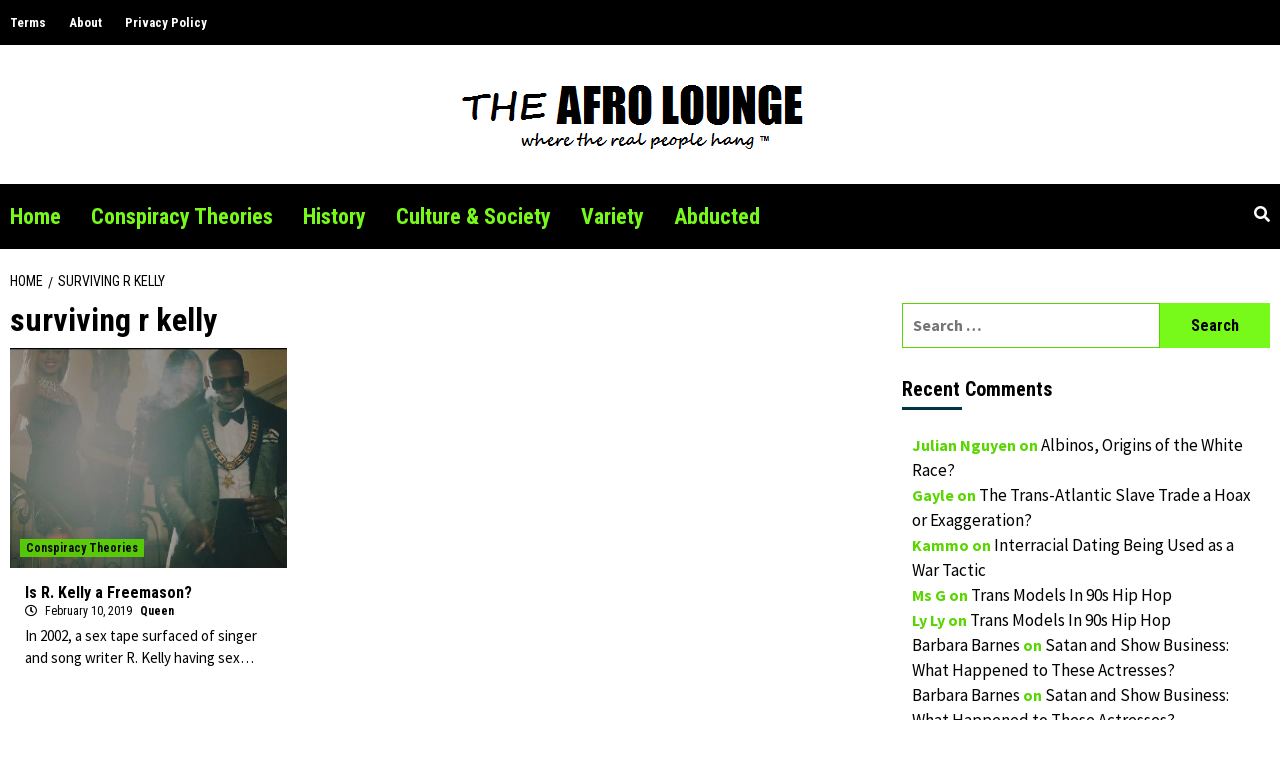

--- FILE ---
content_type: text/html; charset=UTF-8
request_url: https://www.theafrolounge.com/tag/surviving-r-kelly/
body_size: 12874
content:
<!doctype html>
<html lang="en-US">
<head>
    <meta charset="UTF-8">
    <meta name="viewport" content="width=device-width, initial-scale=1">
    <link rel="profile" href="http://gmpg.org/xfn/11">

    <title>surviving r kelly &#8211; The Afro Lounge</title>
<meta name='robots' content='max-image-preview:large' />
<link rel='dns-prefetch' href='//stats.wp.com' />
<link rel='dns-prefetch' href='//fonts.googleapis.com' />
<link rel='dns-prefetch' href='//fonts.bunny.net' />
<link rel='dns-prefetch' href='//v0.wordpress.com' />
<link href='https://fonts.gstatic.com' crossorigin rel='preconnect' />
<link rel="alternate" type="application/rss+xml" title="The Afro Lounge &raquo; Feed" href="https://www.theafrolounge.com/feed/" />
<link rel="alternate" type="application/rss+xml" title="The Afro Lounge &raquo; Comments Feed" href="https://www.theafrolounge.com/comments/feed/" />
<link rel="alternate" type="application/rss+xml" title="The Afro Lounge &raquo; surviving r kelly Tag Feed" href="https://www.theafrolounge.com/tag/surviving-r-kelly/feed/" />
<style id='wp-img-auto-sizes-contain-inline-css' type='text/css'>
img:is([sizes=auto i],[sizes^="auto," i]){contain-intrinsic-size:3000px 1500px}
/*# sourceURL=wp-img-auto-sizes-contain-inline-css */
</style>
<style id='wp-emoji-styles-inline-css' type='text/css'>

	img.wp-smiley, img.emoji {
		display: inline !important;
		border: none !important;
		box-shadow: none !important;
		height: 1em !important;
		width: 1em !important;
		margin: 0 0.07em !important;
		vertical-align: -0.1em !important;
		background: none !important;
		padding: 0 !important;
	}
/*# sourceURL=wp-emoji-styles-inline-css */
</style>
<style id='wp-block-library-inline-css' type='text/css'>
:root{--wp-block-synced-color:#7a00df;--wp-block-synced-color--rgb:122,0,223;--wp-bound-block-color:var(--wp-block-synced-color);--wp-editor-canvas-background:#ddd;--wp-admin-theme-color:#007cba;--wp-admin-theme-color--rgb:0,124,186;--wp-admin-theme-color-darker-10:#006ba1;--wp-admin-theme-color-darker-10--rgb:0,107,160.5;--wp-admin-theme-color-darker-20:#005a87;--wp-admin-theme-color-darker-20--rgb:0,90,135;--wp-admin-border-width-focus:2px}@media (min-resolution:192dpi){:root{--wp-admin-border-width-focus:1.5px}}.wp-element-button{cursor:pointer}:root .has-very-light-gray-background-color{background-color:#eee}:root .has-very-dark-gray-background-color{background-color:#313131}:root .has-very-light-gray-color{color:#eee}:root .has-very-dark-gray-color{color:#313131}:root .has-vivid-green-cyan-to-vivid-cyan-blue-gradient-background{background:linear-gradient(135deg,#00d084,#0693e3)}:root .has-purple-crush-gradient-background{background:linear-gradient(135deg,#34e2e4,#4721fb 50%,#ab1dfe)}:root .has-hazy-dawn-gradient-background{background:linear-gradient(135deg,#faaca8,#dad0ec)}:root .has-subdued-olive-gradient-background{background:linear-gradient(135deg,#fafae1,#67a671)}:root .has-atomic-cream-gradient-background{background:linear-gradient(135deg,#fdd79a,#004a59)}:root .has-nightshade-gradient-background{background:linear-gradient(135deg,#330968,#31cdcf)}:root .has-midnight-gradient-background{background:linear-gradient(135deg,#020381,#2874fc)}:root{--wp--preset--font-size--normal:16px;--wp--preset--font-size--huge:42px}.has-regular-font-size{font-size:1em}.has-larger-font-size{font-size:2.625em}.has-normal-font-size{font-size:var(--wp--preset--font-size--normal)}.has-huge-font-size{font-size:var(--wp--preset--font-size--huge)}.has-text-align-center{text-align:center}.has-text-align-left{text-align:left}.has-text-align-right{text-align:right}.has-fit-text{white-space:nowrap!important}#end-resizable-editor-section{display:none}.aligncenter{clear:both}.items-justified-left{justify-content:flex-start}.items-justified-center{justify-content:center}.items-justified-right{justify-content:flex-end}.items-justified-space-between{justify-content:space-between}.screen-reader-text{border:0;clip-path:inset(50%);height:1px;margin:-1px;overflow:hidden;padding:0;position:absolute;width:1px;word-wrap:normal!important}.screen-reader-text:focus{background-color:#ddd;clip-path:none;color:#444;display:block;font-size:1em;height:auto;left:5px;line-height:normal;padding:15px 23px 14px;text-decoration:none;top:5px;width:auto;z-index:100000}html :where(.has-border-color){border-style:solid}html :where([style*=border-top-color]){border-top-style:solid}html :where([style*=border-right-color]){border-right-style:solid}html :where([style*=border-bottom-color]){border-bottom-style:solid}html :where([style*=border-left-color]){border-left-style:solid}html :where([style*=border-width]){border-style:solid}html :where([style*=border-top-width]){border-top-style:solid}html :where([style*=border-right-width]){border-right-style:solid}html :where([style*=border-bottom-width]){border-bottom-style:solid}html :where([style*=border-left-width]){border-left-style:solid}html :where(img[class*=wp-image-]){height:auto;max-width:100%}:where(figure){margin:0 0 1em}html :where(.is-position-sticky){--wp-admin--admin-bar--position-offset:var(--wp-admin--admin-bar--height,0px)}@media screen and (max-width:600px){html :where(.is-position-sticky){--wp-admin--admin-bar--position-offset:0px}}

/*# sourceURL=wp-block-library-inline-css */
</style><style id='wp-block-paragraph-inline-css' type='text/css'>
.is-small-text{font-size:.875em}.is-regular-text{font-size:1em}.is-large-text{font-size:2.25em}.is-larger-text{font-size:3em}.has-drop-cap:not(:focus):first-letter{float:left;font-size:8.4em;font-style:normal;font-weight:100;line-height:.68;margin:.05em .1em 0 0;text-transform:uppercase}body.rtl .has-drop-cap:not(:focus):first-letter{float:none;margin-left:.1em}p.has-drop-cap.has-background{overflow:hidden}:root :where(p.has-background){padding:1.25em 2.375em}:where(p.has-text-color:not(.has-link-color)) a{color:inherit}p.has-text-align-left[style*="writing-mode:vertical-lr"],p.has-text-align-right[style*="writing-mode:vertical-rl"]{rotate:180deg}
/*# sourceURL=https://www.theafrolounge.com/wp-includes/blocks/paragraph/style.min.css */
</style>
<style id='global-styles-inline-css' type='text/css'>
:root{--wp--preset--aspect-ratio--square: 1;--wp--preset--aspect-ratio--4-3: 4/3;--wp--preset--aspect-ratio--3-4: 3/4;--wp--preset--aspect-ratio--3-2: 3/2;--wp--preset--aspect-ratio--2-3: 2/3;--wp--preset--aspect-ratio--16-9: 16/9;--wp--preset--aspect-ratio--9-16: 9/16;--wp--preset--color--black: #000000;--wp--preset--color--cyan-bluish-gray: #abb8c3;--wp--preset--color--white: #ffffff;--wp--preset--color--pale-pink: #f78da7;--wp--preset--color--vivid-red: #cf2e2e;--wp--preset--color--luminous-vivid-orange: #ff6900;--wp--preset--color--luminous-vivid-amber: #fcb900;--wp--preset--color--light-green-cyan: #7bdcb5;--wp--preset--color--vivid-green-cyan: #00d084;--wp--preset--color--pale-cyan-blue: #8ed1fc;--wp--preset--color--vivid-cyan-blue: #0693e3;--wp--preset--color--vivid-purple: #9b51e0;--wp--preset--gradient--vivid-cyan-blue-to-vivid-purple: linear-gradient(135deg,rgb(6,147,227) 0%,rgb(155,81,224) 100%);--wp--preset--gradient--light-green-cyan-to-vivid-green-cyan: linear-gradient(135deg,rgb(122,220,180) 0%,rgb(0,208,130) 100%);--wp--preset--gradient--luminous-vivid-amber-to-luminous-vivid-orange: linear-gradient(135deg,rgb(252,185,0) 0%,rgb(255,105,0) 100%);--wp--preset--gradient--luminous-vivid-orange-to-vivid-red: linear-gradient(135deg,rgb(255,105,0) 0%,rgb(207,46,46) 100%);--wp--preset--gradient--very-light-gray-to-cyan-bluish-gray: linear-gradient(135deg,rgb(238,238,238) 0%,rgb(169,184,195) 100%);--wp--preset--gradient--cool-to-warm-spectrum: linear-gradient(135deg,rgb(74,234,220) 0%,rgb(151,120,209) 20%,rgb(207,42,186) 40%,rgb(238,44,130) 60%,rgb(251,105,98) 80%,rgb(254,248,76) 100%);--wp--preset--gradient--blush-light-purple: linear-gradient(135deg,rgb(255,206,236) 0%,rgb(152,150,240) 100%);--wp--preset--gradient--blush-bordeaux: linear-gradient(135deg,rgb(254,205,165) 0%,rgb(254,45,45) 50%,rgb(107,0,62) 100%);--wp--preset--gradient--luminous-dusk: linear-gradient(135deg,rgb(255,203,112) 0%,rgb(199,81,192) 50%,rgb(65,88,208) 100%);--wp--preset--gradient--pale-ocean: linear-gradient(135deg,rgb(255,245,203) 0%,rgb(182,227,212) 50%,rgb(51,167,181) 100%);--wp--preset--gradient--electric-grass: linear-gradient(135deg,rgb(202,248,128) 0%,rgb(113,206,126) 100%);--wp--preset--gradient--midnight: linear-gradient(135deg,rgb(2,3,129) 0%,rgb(40,116,252) 100%);--wp--preset--font-size--small: 13px;--wp--preset--font-size--medium: 20px;--wp--preset--font-size--large: 36px;--wp--preset--font-size--x-large: 42px;--wp--preset--font-family--acme: Acme;--wp--preset--spacing--20: 0.44rem;--wp--preset--spacing--30: 0.67rem;--wp--preset--spacing--40: 1rem;--wp--preset--spacing--50: 1.5rem;--wp--preset--spacing--60: 2.25rem;--wp--preset--spacing--70: 3.38rem;--wp--preset--spacing--80: 5.06rem;--wp--preset--shadow--natural: 6px 6px 9px rgba(0, 0, 0, 0.2);--wp--preset--shadow--deep: 12px 12px 50px rgba(0, 0, 0, 0.4);--wp--preset--shadow--sharp: 6px 6px 0px rgba(0, 0, 0, 0.2);--wp--preset--shadow--outlined: 6px 6px 0px -3px rgb(255, 255, 255), 6px 6px rgb(0, 0, 0);--wp--preset--shadow--crisp: 6px 6px 0px rgb(0, 0, 0);}:where(.is-layout-flex){gap: 0.5em;}:where(.is-layout-grid){gap: 0.5em;}body .is-layout-flex{display: flex;}.is-layout-flex{flex-wrap: wrap;align-items: center;}.is-layout-flex > :is(*, div){margin: 0;}body .is-layout-grid{display: grid;}.is-layout-grid > :is(*, div){margin: 0;}:where(.wp-block-columns.is-layout-flex){gap: 2em;}:where(.wp-block-columns.is-layout-grid){gap: 2em;}:where(.wp-block-post-template.is-layout-flex){gap: 1.25em;}:where(.wp-block-post-template.is-layout-grid){gap: 1.25em;}.has-black-color{color: var(--wp--preset--color--black) !important;}.has-cyan-bluish-gray-color{color: var(--wp--preset--color--cyan-bluish-gray) !important;}.has-white-color{color: var(--wp--preset--color--white) !important;}.has-pale-pink-color{color: var(--wp--preset--color--pale-pink) !important;}.has-vivid-red-color{color: var(--wp--preset--color--vivid-red) !important;}.has-luminous-vivid-orange-color{color: var(--wp--preset--color--luminous-vivid-orange) !important;}.has-luminous-vivid-amber-color{color: var(--wp--preset--color--luminous-vivid-amber) !important;}.has-light-green-cyan-color{color: var(--wp--preset--color--light-green-cyan) !important;}.has-vivid-green-cyan-color{color: var(--wp--preset--color--vivid-green-cyan) !important;}.has-pale-cyan-blue-color{color: var(--wp--preset--color--pale-cyan-blue) !important;}.has-vivid-cyan-blue-color{color: var(--wp--preset--color--vivid-cyan-blue) !important;}.has-vivid-purple-color{color: var(--wp--preset--color--vivid-purple) !important;}.has-black-background-color{background-color: var(--wp--preset--color--black) !important;}.has-cyan-bluish-gray-background-color{background-color: var(--wp--preset--color--cyan-bluish-gray) !important;}.has-white-background-color{background-color: var(--wp--preset--color--white) !important;}.has-pale-pink-background-color{background-color: var(--wp--preset--color--pale-pink) !important;}.has-vivid-red-background-color{background-color: var(--wp--preset--color--vivid-red) !important;}.has-luminous-vivid-orange-background-color{background-color: var(--wp--preset--color--luminous-vivid-orange) !important;}.has-luminous-vivid-amber-background-color{background-color: var(--wp--preset--color--luminous-vivid-amber) !important;}.has-light-green-cyan-background-color{background-color: var(--wp--preset--color--light-green-cyan) !important;}.has-vivid-green-cyan-background-color{background-color: var(--wp--preset--color--vivid-green-cyan) !important;}.has-pale-cyan-blue-background-color{background-color: var(--wp--preset--color--pale-cyan-blue) !important;}.has-vivid-cyan-blue-background-color{background-color: var(--wp--preset--color--vivid-cyan-blue) !important;}.has-vivid-purple-background-color{background-color: var(--wp--preset--color--vivid-purple) !important;}.has-black-border-color{border-color: var(--wp--preset--color--black) !important;}.has-cyan-bluish-gray-border-color{border-color: var(--wp--preset--color--cyan-bluish-gray) !important;}.has-white-border-color{border-color: var(--wp--preset--color--white) !important;}.has-pale-pink-border-color{border-color: var(--wp--preset--color--pale-pink) !important;}.has-vivid-red-border-color{border-color: var(--wp--preset--color--vivid-red) !important;}.has-luminous-vivid-orange-border-color{border-color: var(--wp--preset--color--luminous-vivid-orange) !important;}.has-luminous-vivid-amber-border-color{border-color: var(--wp--preset--color--luminous-vivid-amber) !important;}.has-light-green-cyan-border-color{border-color: var(--wp--preset--color--light-green-cyan) !important;}.has-vivid-green-cyan-border-color{border-color: var(--wp--preset--color--vivid-green-cyan) !important;}.has-pale-cyan-blue-border-color{border-color: var(--wp--preset--color--pale-cyan-blue) !important;}.has-vivid-cyan-blue-border-color{border-color: var(--wp--preset--color--vivid-cyan-blue) !important;}.has-vivid-purple-border-color{border-color: var(--wp--preset--color--vivid-purple) !important;}.has-vivid-cyan-blue-to-vivid-purple-gradient-background{background: var(--wp--preset--gradient--vivid-cyan-blue-to-vivid-purple) !important;}.has-light-green-cyan-to-vivid-green-cyan-gradient-background{background: var(--wp--preset--gradient--light-green-cyan-to-vivid-green-cyan) !important;}.has-luminous-vivid-amber-to-luminous-vivid-orange-gradient-background{background: var(--wp--preset--gradient--luminous-vivid-amber-to-luminous-vivid-orange) !important;}.has-luminous-vivid-orange-to-vivid-red-gradient-background{background: var(--wp--preset--gradient--luminous-vivid-orange-to-vivid-red) !important;}.has-very-light-gray-to-cyan-bluish-gray-gradient-background{background: var(--wp--preset--gradient--very-light-gray-to-cyan-bluish-gray) !important;}.has-cool-to-warm-spectrum-gradient-background{background: var(--wp--preset--gradient--cool-to-warm-spectrum) !important;}.has-blush-light-purple-gradient-background{background: var(--wp--preset--gradient--blush-light-purple) !important;}.has-blush-bordeaux-gradient-background{background: var(--wp--preset--gradient--blush-bordeaux) !important;}.has-luminous-dusk-gradient-background{background: var(--wp--preset--gradient--luminous-dusk) !important;}.has-pale-ocean-gradient-background{background: var(--wp--preset--gradient--pale-ocean) !important;}.has-electric-grass-gradient-background{background: var(--wp--preset--gradient--electric-grass) !important;}.has-midnight-gradient-background{background: var(--wp--preset--gradient--midnight) !important;}.has-small-font-size{font-size: var(--wp--preset--font-size--small) !important;}.has-medium-font-size{font-size: var(--wp--preset--font-size--medium) !important;}.has-large-font-size{font-size: var(--wp--preset--font-size--large) !important;}.has-x-large-font-size{font-size: var(--wp--preset--font-size--x-large) !important;}.has-acme-font-family{font-family: var(--wp--preset--font-family--acme) !important;}
/*# sourceURL=global-styles-inline-css */
</style>

<style id='classic-theme-styles-inline-css' type='text/css'>
/*! This file is auto-generated */
.wp-block-button__link{color:#fff;background-color:#32373c;border-radius:9999px;box-shadow:none;text-decoration:none;padding:calc(.667em + 2px) calc(1.333em + 2px);font-size:1.125em}.wp-block-file__button{background:#32373c;color:#fff;text-decoration:none}
/*# sourceURL=/wp-includes/css/classic-themes.min.css */
</style>
<link rel='stylesheet' id='daily_newscast-google-fonts-css' href='https://fonts.googleapis.com/css?family=Roboto+Condensed:400,300,400italic,700' type='text/css' media='all' />
<link rel='stylesheet' id='bootstrap-css' href='https://www.theafrolounge.com/wp-content/themes/covernews/assets/bootstrap/css/bootstrap.min.css?ver=6.9' type='text/css' media='all' />
<link rel='stylesheet' id='covernews-style-css' href='https://www.theafrolounge.com/wp-content/themes/covernews/style.css?ver=6.9' type='text/css' media='all' />
<link rel='stylesheet' id='daily_newscast-css' href='https://www.theafrolounge.com/wp-content/themes/daily-newscast/style.css?ver=1.0.1' type='text/css' media='all' />
<link rel='stylesheet' id='font-awesome-v5-css' href='https://www.theafrolounge.com/wp-content/themes/covernews/assets/font-awesome-v5/css/fontawesome-all.min.css?ver=6.9' type='text/css' media='all' />
<link rel='stylesheet' id='slick-css' href='https://www.theafrolounge.com/wp-content/themes/covernews/assets/slick/css/slick.min.css?ver=6.9' type='text/css' media='all' />
<link rel='stylesheet' id='covernews-google-fonts-css' href='https://fonts.googleapis.com/css?family=Source%20Sans%20Pro:400,400i,700,700i|Lato:400,300,400italic,900,700&#038;subset=latin,latin-ext' type='text/css' media='all' />
<link rel='stylesheet' id='sab-font-css' href='https://fonts.bunny.net/css?family=Acme:400,700,400italic,700italic&#038;subset=latin' type='text/css' media='all' />
<script type="text/javascript" src="https://www.theafrolounge.com/wp-includes/js/jquery/jquery.min.js?ver=3.7.1" id="jquery-core-js"></script>
<script type="text/javascript" src="https://www.theafrolounge.com/wp-includes/js/jquery/jquery-migrate.min.js?ver=3.4.1" id="jquery-migrate-js"></script>
<link rel="https://api.w.org/" href="https://www.theafrolounge.com/wp-json/" /><link rel="alternate" title="JSON" type="application/json" href="https://www.theafrolounge.com/wp-json/wp/v2/tags/245" /><link rel="EditURI" type="application/rsd+xml" title="RSD" href="https://www.theafrolounge.com/xmlrpc.php?rsd" />
<meta name="generator" content="WordPress 6.9" />
		<script>
			var jabvfcr = {
				selector: "FOOTER &gt; DIV &gt; DIV &gt; DIV &gt; DIV",
				manipulation: "html",
				html: 'Copyright © 2011 - 2025 Theafrolounge.com All rights reserved. '
			};
		</script>
			<style>img#wpstats{display:none}</style>
		<!-- Analytics by WP Statistics - https://wp-statistics.com -->
<style type="text/css">.recentcomments a{display:inline !important;padding:0 !important;margin:0 !important;}</style>        <style type="text/css">
                        body .masthead-banner.data-bg:before {
                background: rgba(0,0,0,0);
            }
                        .site-title,
            .site-description {
                position: absolute;
                clip: rect(1px, 1px, 1px, 1px);
                display: none;
            }

            

        </style>
        <style type="text/css" id="custom-background-css">
body.custom-background { background-color: #ffffff; }
</style>
	
<!-- Jetpack Open Graph Tags -->
<meta property="og:type" content="website" />
<meta property="og:title" content="surviving r kelly &#8211; The Afro Lounge" />
<meta property="og:url" content="https://www.theafrolounge.com/tag/surviving-r-kelly/" />
<meta property="og:site_name" content="The Afro Lounge" />
<meta property="og:image" content="https://www.theafrolounge.com/wp-content/uploads/2019/02/cropped-gravatar-1.png" />
<meta property="og:image:width" content="512" />
<meta property="og:image:height" content="512" />
<meta property="og:image:alt" content="" />
<meta property="og:locale" content="en_US" />

<!-- End Jetpack Open Graph Tags -->
<style type="text/css">.saboxplugin-wrap{-webkit-box-sizing:border-box;-moz-box-sizing:border-box;-ms-box-sizing:border-box;box-sizing:border-box;border:1px solid #eee;width:100%;clear:both;display:block;overflow:hidden;word-wrap:break-word;position:relative}.saboxplugin-wrap .saboxplugin-gravatar{float:left;padding:0 20px 20px 20px}.saboxplugin-wrap .saboxplugin-gravatar img{max-width:100px;height:auto;border-radius:0;}.saboxplugin-wrap .saboxplugin-authorname{font-size:18px;line-height:1;margin:20px 0 0 20px;display:block}.saboxplugin-wrap .saboxplugin-authorname a{text-decoration:none}.saboxplugin-wrap .saboxplugin-authorname a:focus{outline:0}.saboxplugin-wrap .saboxplugin-desc{display:block;margin:5px 20px}.saboxplugin-wrap .saboxplugin-desc a{text-decoration:underline}.saboxplugin-wrap .saboxplugin-desc p{margin:5px 0 12px}.saboxplugin-wrap .saboxplugin-web{margin:0 20px 15px;text-align:left}.saboxplugin-wrap .sab-web-position{text-align:right}.saboxplugin-wrap .saboxplugin-web a{color:#ccc;text-decoration:none}.saboxplugin-wrap .saboxplugin-socials{position:relative;display:block;background:#fcfcfc;padding:5px;border-top:1px solid #eee}.saboxplugin-wrap .saboxplugin-socials a svg{width:20px;height:20px}.saboxplugin-wrap .saboxplugin-socials a svg .st2{fill:#fff; transform-origin:center center;}.saboxplugin-wrap .saboxplugin-socials a svg .st1{fill:rgba(0,0,0,.3)}.saboxplugin-wrap .saboxplugin-socials a:hover{opacity:.8;-webkit-transition:opacity .4s;-moz-transition:opacity .4s;-o-transition:opacity .4s;transition:opacity .4s;box-shadow:none!important;-webkit-box-shadow:none!important}.saboxplugin-wrap .saboxplugin-socials .saboxplugin-icon-color{box-shadow:none;padding:0;border:0;-webkit-transition:opacity .4s;-moz-transition:opacity .4s;-o-transition:opacity .4s;transition:opacity .4s;display:inline-block;color:#fff;font-size:0;text-decoration:inherit;margin:5px;-webkit-border-radius:0;-moz-border-radius:0;-ms-border-radius:0;-o-border-radius:0;border-radius:0;overflow:hidden}.saboxplugin-wrap .saboxplugin-socials .saboxplugin-icon-grey{text-decoration:inherit;box-shadow:none;position:relative;display:-moz-inline-stack;display:inline-block;vertical-align:middle;zoom:1;margin:10px 5px;color:#444;fill:#444}.clearfix:after,.clearfix:before{content:' ';display:table;line-height:0;clear:both}.ie7 .clearfix{zoom:1}.saboxplugin-socials.sabox-colored .saboxplugin-icon-color .sab-twitch{border-color:#38245c}.saboxplugin-socials.sabox-colored .saboxplugin-icon-color .sab-behance{border-color:#003eb0}.saboxplugin-socials.sabox-colored .saboxplugin-icon-color .sab-deviantart{border-color:#036824}.saboxplugin-socials.sabox-colored .saboxplugin-icon-color .sab-digg{border-color:#00327c}.saboxplugin-socials.sabox-colored .saboxplugin-icon-color .sab-dribbble{border-color:#ba1655}.saboxplugin-socials.sabox-colored .saboxplugin-icon-color .sab-facebook{border-color:#1e2e4f}.saboxplugin-socials.sabox-colored .saboxplugin-icon-color .sab-flickr{border-color:#003576}.saboxplugin-socials.sabox-colored .saboxplugin-icon-color .sab-github{border-color:#264874}.saboxplugin-socials.sabox-colored .saboxplugin-icon-color .sab-google{border-color:#0b51c5}.saboxplugin-socials.sabox-colored .saboxplugin-icon-color .sab-html5{border-color:#902e13}.saboxplugin-socials.sabox-colored .saboxplugin-icon-color .sab-instagram{border-color:#1630aa}.saboxplugin-socials.sabox-colored .saboxplugin-icon-color .sab-linkedin{border-color:#00344f}.saboxplugin-socials.sabox-colored .saboxplugin-icon-color .sab-pinterest{border-color:#5b040e}.saboxplugin-socials.sabox-colored .saboxplugin-icon-color .sab-reddit{border-color:#992900}.saboxplugin-socials.sabox-colored .saboxplugin-icon-color .sab-rss{border-color:#a43b0a}.saboxplugin-socials.sabox-colored .saboxplugin-icon-color .sab-sharethis{border-color:#5d8420}.saboxplugin-socials.sabox-colored .saboxplugin-icon-color .sab-soundcloud{border-color:#995200}.saboxplugin-socials.sabox-colored .saboxplugin-icon-color .sab-spotify{border-color:#0f612c}.saboxplugin-socials.sabox-colored .saboxplugin-icon-color .sab-stackoverflow{border-color:#a95009}.saboxplugin-socials.sabox-colored .saboxplugin-icon-color .sab-steam{border-color:#006388}.saboxplugin-socials.sabox-colored .saboxplugin-icon-color .sab-user_email{border-color:#b84e05}.saboxplugin-socials.sabox-colored .saboxplugin-icon-color .sab-tumblr{border-color:#10151b}.saboxplugin-socials.sabox-colored .saboxplugin-icon-color .sab-twitter{border-color:#0967a0}.saboxplugin-socials.sabox-colored .saboxplugin-icon-color .sab-vimeo{border-color:#0d7091}.saboxplugin-socials.sabox-colored .saboxplugin-icon-color .sab-windows{border-color:#003f71}.saboxplugin-socials.sabox-colored .saboxplugin-icon-color .sab-whatsapp{border-color:#003f71}.saboxplugin-socials.sabox-colored .saboxplugin-icon-color .sab-wordpress{border-color:#0f3647}.saboxplugin-socials.sabox-colored .saboxplugin-icon-color .sab-yahoo{border-color:#14002d}.saboxplugin-socials.sabox-colored .saboxplugin-icon-color .sab-youtube{border-color:#900}.saboxplugin-socials.sabox-colored .saboxplugin-icon-color .sab-xing{border-color:#000202}.saboxplugin-socials.sabox-colored .saboxplugin-icon-color .sab-mixcloud{border-color:#2475a0}.saboxplugin-socials.sabox-colored .saboxplugin-icon-color .sab-vk{border-color:#243549}.saboxplugin-socials.sabox-colored .saboxplugin-icon-color .sab-medium{border-color:#00452c}.saboxplugin-socials.sabox-colored .saboxplugin-icon-color .sab-quora{border-color:#420e00}.saboxplugin-socials.sabox-colored .saboxplugin-icon-color .sab-meetup{border-color:#9b181c}.saboxplugin-socials.sabox-colored .saboxplugin-icon-color .sab-goodreads{border-color:#000}.saboxplugin-socials.sabox-colored .saboxplugin-icon-color .sab-snapchat{border-color:#999700}.saboxplugin-socials.sabox-colored .saboxplugin-icon-color .sab-500px{border-color:#00557f}.saboxplugin-socials.sabox-colored .saboxplugin-icon-color .sab-mastodont{border-color:#185886}.sabox-plus-item{margin-bottom:20px}@media screen and (max-width:480px){.saboxplugin-wrap{text-align:center}.saboxplugin-wrap .saboxplugin-gravatar{float:none;padding:20px 0;text-align:center;margin:0 auto;display:block}.saboxplugin-wrap .saboxplugin-gravatar img{float:none;display:inline-block;display:-moz-inline-stack;vertical-align:middle;zoom:1}.saboxplugin-wrap .saboxplugin-desc{margin:0 10px 20px;text-align:center}.saboxplugin-wrap .saboxplugin-authorname{text-align:center;margin:10px 0 20px}}body .saboxplugin-authorname a,body .saboxplugin-authorname a:hover{box-shadow:none;-webkit-box-shadow:none}a.sab-profile-edit{font-size:16px!important;line-height:1!important}.sab-edit-settings a,a.sab-profile-edit{color:#0073aa!important;box-shadow:none!important;-webkit-box-shadow:none!important}.sab-edit-settings{margin-right:15px;position:absolute;right:0;z-index:2;bottom:10px;line-height:20px}.sab-edit-settings i{margin-left:5px}.saboxplugin-socials{line-height:1!important}.rtl .saboxplugin-wrap .saboxplugin-gravatar{float:right}.rtl .saboxplugin-wrap .saboxplugin-authorname{display:flex;align-items:center}.rtl .saboxplugin-wrap .saboxplugin-authorname .sab-profile-edit{margin-right:10px}.rtl .sab-edit-settings{right:auto;left:0}img.sab-custom-avatar{max-width:75px;}.saboxplugin-wrap {border-color:#d1d1d1;}.saboxplugin-wrap .saboxplugin-socials {border-color:#d1d1d1;}.saboxplugin-wrap .saboxplugin-gravatar img {-webkit-border-radius:50%;-moz-border-radius:50%;-ms-border-radius:50%;-o-border-radius:50%;border-radius:50%;}.saboxplugin-wrap .saboxplugin-gravatar img {-webkit-border-radius:50%;-moz-border-radius:50%;-ms-border-radius:50%;-o-border-radius:50%;border-radius:50%;}.saboxplugin-wrap .saboxplugin-authorname a,.saboxplugin-wrap .saboxplugin-authorname span {color:#000000;}.saboxplugin-wrap .saboxplugin-authorname {font-family:"Acme";}.saboxplugin-wrap .saboxplugin-desc {font-family:None;}.saboxplugin-wrap {margin-top:0px; margin-bottom:0px; padding: 0px 0px }.saboxplugin-wrap .saboxplugin-authorname {font-size:18px; line-height:25px;}.saboxplugin-wrap .saboxplugin-desc p, .saboxplugin-wrap .saboxplugin-desc {font-size:14px !important; line-height:21px !important;}.saboxplugin-wrap .saboxplugin-web {font-size:14px;}.saboxplugin-wrap .saboxplugin-socials a svg {width:18px;height:18px;}</style><link rel="icon" href="https://www.theafrolounge.com/wp-content/uploads/2019/02/cropped-gravatar-1-32x32.png" sizes="32x32" />
<link rel="icon" href="https://www.theafrolounge.com/wp-content/uploads/2019/02/cropped-gravatar-1-192x192.png" sizes="192x192" />
<link rel="apple-touch-icon" href="https://www.theafrolounge.com/wp-content/uploads/2019/02/cropped-gravatar-1-180x180.png" />
<meta name="msapplication-TileImage" content="https://www.theafrolounge.com/wp-content/uploads/2019/02/cropped-gravatar-1-270x270.png" />
		<style type="text/css" id="wp-custom-css">
			#site-navigation .row{
	background-color:#000000;
	background-clip:content-box;
	
}

.top-masthead .device-center{
	background-color:#000000;
}

.top-masthead .row{
	background-color:#000000;
}

#site-navigation .container{
	background-color:#000000;
	
}

#primary-menu .menu-item a{
	color:#77f91a;
	
}

#top-menu .menu-item a{
	color:#ffffff;
	
}

#main .article-title a{
	color:#000000;
}

#main .hentry p{
	color:#000000;
}

.navigation .nav-links .next{
	color:#000000;
}

.af-main-banner-latest-posts .article-title a{
	color:#000000;
}

#main .author-links a{
	color:#000000;
}

#main .hentry .item-metadata{
	color:#000000;
}

.af-main-banner-latest-posts .author-links a{
	color:#000000;
}

.af-main-banner-latest-posts figcaption .item-metadata{
	color:#000000;
}

.marquee div a{
	color:#000000;
}

.col-sm-15 .spotlight-post figcaption .title-heading .article-title a{
	color:#000000;
}

.featured-posts-grid .row .col-sm-15 .spotlight-post figcaption .grid-item-metadata .author-links .item-metadata{
	padding-top:52px;
	color:#000000;
}

.featured-posts-grid .row .col-sm-15 .spotlight-post figcaption .grid-item-metadata .author-links .item-metadata a{
	color:#000000;
}

.trending-posts-carousel div div .covernews-categories{
	color:#000000 !important;
}

.trending-posts-carousel .title-heading a{
	color:#000000;
}

.trending-posts-carousel div div .covernews-categories{
	color:#000000 !important;
}

.banner-exclusive-posts-wrapper .exclusive-posts .exclusive-now{
	background-color:#59d600;
}

.trending-posts-carousel div span{
	background-color:#59d600;
}

.entry-header .header-details-wrapper .entry-header-details{
	background-color:#ffffff;
	
}

#secondary .widget input[type=submit]{
	background-color:#77f91a;
	
}

.em-reated-posts figcaption .covernews-categories{
	color:#000000 !important;
}

.trail-items span span{
	color:#000000;
}

.trail-items a span{
	color:#000000;
}

.nav-links .nav-next a{
	color:#59d600;
}

.nav-previous a span{
	color:#000000;
	font-weight:600 !important;
}

.nav-links .nav-previous a{
	color:#59d600;
}

.nav-next a span{
	color:#000000;
	font-weight:600 !important;
}

.entry-header-details .meta-category a{
	color:#000000 !important;
}

#site-navigation{
	background-color:#000000;
}

.af-main-banner-editors-picks div .covernews-categories{
	background-color:#59d600 !important;
	color:#000000 !important;
}

.full-slider-mode div .covernews-categories{
	background-color:#59d600 !important;
	color:#000000 !important;
	
}

.featured-article-wrapper .figure-categories-bg .cat-links .meta-category .covernews-categories{
	background-color:#59d600;
	color:#000000;
	
}

#main .hentry .covernews-categories{
	background-color:#59d600;
	color:#000000;
}

.af-main-banner-latest-posts .meta-category .covernews-categories{
	background-color:#59d600 !important;
	color:#000000 !important;
}

@media (max-width:1600px){

	/* Link */
	#primary-menu .menu-item a{
		font-size:22px;
	}
	
}

#page{
	background-color:#ffffff;
}

#scroll-up{
	background-color:#77f91a;
}

#page .site-footer .site-info{
	background-color:#000000;
	color:#ffffff;
	font-family:'Acme';
	font-weight:400;
}

.single-post .post-thumbnail.full-width-image {
    display: none;
}

@media (min-width:767px){

	/* Link */
	.nav-links .nav-next a{
		font-size:18px;
	}
	
	/* Link */
	.nav-links .nav-previous a{
		font-size:18px;
	}
	
}

.entry-header-details .author-links .item-metadata{
	font-size:15px;
}

.entry-meta .tags-links a{
	color:#000000;
}

#main .covernews-pagination{
	color:#000000;
	font-weight:700;
	line-height:1em;
	text-align:center;
	text-transform:none;
	word-spacing:20px;
	
}

.main-story-wrapper h4 span{
	display:inline;
	color:#59d600;
	
}

.af-main-banner-editors-picks h4 span{
	display:inline;
	color:#59d600;
	
}

.trending-story h4 span{
	display:inline;
	color:#59d600;
	
}

.af-main-banner-featured-posts h4 span{
	display:inline;
	color:#59d600;
	
}

.widget-title-section .widget-title span{
	display:inline;
	color:#59d600;
}

.hentry .sd-social-icon h3{
	font-size:19px !important;
	
}

#secondary label input[type=search]{
	border-style:solid;
	border-color:#59d600;
	background-clip:text;
	color:#000000;
	
}

#secondary .widget input[type=submit]{
	box-shadow:none;
	color:#000000;
	font-weight:700;
	border-color:#59d600;
}

.wc_main_comm_form .wpdiscuz-item .wpd-field{
	color:#000000 !important;
	
}

#wc_show_hide_loggedin_username{
	color:#000000 !important;
}

#wpcomm .wpdiscuz-front-actions{
	background-color:transparent;
}

#page #content .row #primary #main .hentry .entry-content-wrap .entry-content p{
	font-family:'Cambria Math' !important;
}

.entry-header-details .author-links .item-metadata{
	font-family:'Roboto Condensed';
	
}

#top-menu .menu-item a{
	font-family:'Roboto Condensed';
	
}

#top-menu .menu-item a{
	font-family:'Roboto Condensed';
	font-size:13px;
	font-weight:600;
	
}

#secondary .widget input[type=submit]{
	font-family:'Roboto Condensed';
	
}

.entry-header-details .author-links .item-metadata{
	font-size:13px;
}

.exclusive-posts .exclusive-now strong{
	font-family:'Roboto Condensed';
	color:#000000;
}

.marquee div a{
	font-family:'Roboto Condensed';
	font-size:17px;
	font-weight:600 !important;
}

.banner-exclusive-posts-wrapper div a img{
	width:35px !important;
	height:35px !important;
}

#happyforms-form-126 h3{
	font-size:22px;
	color:#ffffff;
}

#page .top-masthead{
	background-color:#000000;
}

.saboxplugin-desc p strong{
	font-size:16px;
}

#secondary ul a{
	color:#000000;
	font-weight:300;
}

/* List Item */
#secondary ul li{
	color:#59d600;
	font-weight:600;
	
}

#secondary li .widgets-list-layout-links .bump-view{
	font-weight:700;
	
}

/* Page numbers */
.navigation .nav-links a.page-numbers{
	background-color:#59d600;
	border-color:#59d600;
}

/* Span Tag */
.navigation .nav-links span{
	border-color:#59d600;
	transform:translatex(0px) translatey(0px);
	
}

	
	
		
				</style>
			<!-- Fonts Plugin CSS - https://fontsplugin.com/ -->
	<style>
		/* Cached: January 24, 2026 at 1:21pm */
/* latin */
@font-face {
  font-family: 'Acme';
  font-style: normal;
  font-weight: 400;
  font-display: swap;
  src: url(https://fonts.gstatic.com/s/acme/v27/RrQfboBx-C5_XxrBbg.woff2) format('woff2');
  unicode-range: U+0000-00FF, U+0131, U+0152-0153, U+02BB-02BC, U+02C6, U+02DA, U+02DC, U+0304, U+0308, U+0329, U+2000-206F, U+20AC, U+2122, U+2191, U+2193, U+2212, U+2215, U+FEFF, U+FFFD;
}

footer, #footer, .footer, .site-footer {
font-family: "Acme";
 }
	</style>
	<!-- Fonts Plugin CSS -->
	</head>

<body class="archive tag tag-surviving-r-kelly tag-245 custom-background wp-custom-logo wp-theme-covernews wp-child-theme-daily-newscast non-logged-in hfeed default-content-layout align-content-left">


<div id="page" class="site">
    <a class="skip-link screen-reader-text" href="#content">Skip to content</a>

<div class="header-layout-3">
    <div class="top-masthead">

        <div class="container">
            <div class="row">
                                    <div class="col-xs-12 col-sm-12 col-md-8 device-center">
                        
                        <div class="top-navigation"><ul id="top-menu" class="menu"><li id="menu-item-906" class="menu-item menu-item-type-post_type menu-item-object-page menu-item-906"><a href="https://www.theafrolounge.com/terms/">Terms</a></li>
<li id="menu-item-907" class="menu-item menu-item-type-post_type menu-item-object-page menu-item-907"><a href="https://www.theafrolounge.com/43-2/">About</a></li>
<li id="menu-item-940" class="menu-item menu-item-type-post_type menu-item-object-page menu-item-privacy-policy menu-item-940"><a rel="privacy-policy" href="https://www.theafrolounge.com/privacy-policy-2/">Privacy Policy</a></li>
</ul></div>                    </div>
                                            </div>
        </div>
    </div> <!--    Topbar Ends-->
<header id="masthead" class="site-header">
        <div class="masthead-banner " data-background="">
        <div class="container">
            <div class="row">
                <div class="col-md-12">
                    <div class="site-branding">
                        <a href="https://www.theafrolounge.com/" class="custom-logo-link" rel="home"><img width="360" height="78" src="https://www.theafrolounge.com/wp-content/uploads/2019/02/cropped-header-1-7.png" class="custom-logo" alt="The Afro Lounge" decoding="async" srcset="https://www.theafrolounge.com/wp-content/uploads/2019/02/cropped-header-1-7.png 360w, https://www.theafrolounge.com/wp-content/uploads/2019/02/cropped-header-1-7-300x65.png 300w" sizes="(max-width: 360px) 100vw, 360px" /></a>                            <p class="site-title font-family-1">
                                <a href="https://www.theafrolounge.com/"
                                   rel="home">The Afro Lounge</a>
                            </p>
                        
                                                    <p class="site-description">Where The Real People Hang</p>
                                            </div>
                </div>
                <div class="col-md-12">
                                    </div>
            </div>
        </div>
    </div>
    <nav id="site-navigation" class="main-navigation">
        <div class="container">
            <div class="row">
                <div class="kol-12">
                    <div class="navigation-container">


                        <div class="cart-search">

                            <span class="af-search-click icon-search">
                                    <i class="fa fa-search"></i>
                            </span>
                        </div>


                        <span class="toggle-menu" aria-controls="primary-menu" aria-expanded="false">
                                <span class="screen-reader-text">Primary Menu</span>
                                 <i class="ham"></i>
                        </span>
                        <span class="af-mobile-site-title-wrap">
                            <a href="https://www.theafrolounge.com/" class="custom-logo-link" rel="home"><img width="360" height="78" src="https://www.theafrolounge.com/wp-content/uploads/2019/02/cropped-header-1-7.png" class="custom-logo" alt="The Afro Lounge" decoding="async" srcset="https://www.theafrolounge.com/wp-content/uploads/2019/02/cropped-header-1-7.png 360w, https://www.theafrolounge.com/wp-content/uploads/2019/02/cropped-header-1-7-300x65.png 300w" sizes="(max-width: 360px) 100vw, 360px" /></a>                            <p class="site-title font-family-1">
                                <a href="https://www.theafrolounge.com/"
                                   rel="home">The Afro Lounge</a>
                            </p>
                        </span>
                        <div class="menu main-menu"><ul id="primary-menu" class="menu"><li id="menu-item-899" class="menu-item menu-item-type-custom menu-item-object-custom menu-item-home menu-item-899"><a href="http://www.theafrolounge.com">Home</a></li>
<li id="menu-item-900" class="menu-item menu-item-type-taxonomy menu-item-object-category menu-item-900"><a href="https://www.theafrolounge.com/category/conspiracy-theories/">Conspiracy Theories</a></li>
<li id="menu-item-901" class="menu-item menu-item-type-taxonomy menu-item-object-category menu-item-901"><a href="https://www.theafrolounge.com/category/history/">History</a></li>
<li id="menu-item-902" class="menu-item menu-item-type-taxonomy menu-item-object-category menu-item-902"><a href="https://www.theafrolounge.com/category/culture/">Culture &#038; Society</a></li>
<li id="menu-item-903" class="menu-item menu-item-type-taxonomy menu-item-object-category menu-item-903"><a href="https://www.theafrolounge.com/category/other/">Variety</a></li>
<li id="menu-item-1662" class="menu-item menu-item-type-taxonomy menu-item-object-category menu-item-1662"><a href="https://www.theafrolounge.com/category/missing-children/">Abducted</a></li>
</ul></div>

                    </div>
                </div>
            </div>
        </div>
    </nav>
</header>

<div id="af-search-wrap">
    <div class="af-search-box table-block">
        <div class="table-block-child v-center text-center">
            <form role="search" method="get" class="search-form" action="https://www.theafrolounge.com/">
				<label>
					<span class="screen-reader-text">Search for:</span>
					<input type="search" class="search-field" placeholder="Search &hellip;" value="" name="s" />
				</label>
				<input type="submit" class="search-submit" value="Search" />
			</form>        </div>
    </div>
    <div class="af-search-close af-search-click">
        <span></span>
        <span></span>
    </div>
</div>
</div>



    <div id="content" class="container">


        <div class="em-breadcrumbs font-family-1">
                <div class="row">
                        <div role="navigation" aria-label="Breadcrumbs" class="breadcrumb-trail breadcrumbs" itemprop="breadcrumb"><ul class="trail-items" itemscope itemtype="http://schema.org/BreadcrumbList"><meta name="numberOfItems" content="2" /><meta name="itemListOrder" content="Ascending" /><li itemprop="itemListElement" itemscope itemtype="http://schema.org/ListItem" class="trail-item trail-begin"><a href="https://www.theafrolounge.com/" rel="home" itemprop="item"><span itemprop="name">Home</span></a><meta itemprop="position" content="1" /></li><li itemprop="itemListElement" itemscope itemtype="http://schema.org/ListItem" class="trail-item trail-end"><span itemprop="item"><span itemprop="name">surviving r kelly</span></span><meta itemprop="position" content="2" /></li></ul></div>                </div>
        </div>


            <div class="row">

                <div id="primary" class="content-area">
                    <main id="main" class="site-main">

                        
                            <header class="header-title-wrapper1">
                                <h1 class="page-title">surviving r kelly</h1>                            </header><!-- .header-title-wrapper -->
                            <div class="row">
                            

        <article id="post-946" class="col-lg-4 col-sm-4 col-md-4 latest-posts-grid post-946 post type-post status-publish format-standard has-post-thumbnail hentry category-conspiracy-theories tag-246 tag-chicago tag-conspiracy tag-cookie tag-exposed tag-freemason tag-mason tag-r-kelly tag-surviving-r-kelly tag-theory"                 data-mh="archive-layout-grid">
            
<div class="align-items-center">
        <div class="spotlight-post">
            <figure class="categorised-article inside-img">
                <div class="categorised-article-wrapper">
                    <div class="data-bg-hover data-bg data-bg-categorised"
                         data-background="https://www.theafrolounge.com/wp-content/uploads/2019/02/r-kelly-cookie.jpg">
                        <a href="https://www.theafrolounge.com/2019/02/10/is-r-kelly-a-freemason/"></a>
                    </div>
                                        <div class="figure-categories figure-categories-bg">
                        <ul class="cat-links"><li class="meta-category">
                             <a class="covernews-categories category-color-1" href="https://www.theafrolounge.com/category/conspiracy-theories/" alt="View all posts in Conspiracy Theories"> 
                                 Conspiracy Theories
                             </a>
                        </li></ul>                    </div>
                </div>

            </figure>
            <figcaption>

                <h3 class="article-title article-title-1">
                    <a href="https://www.theafrolounge.com/2019/02/10/is-r-kelly-a-freemason/">
                        Is R. Kelly a Freemason?                    </a>
                </h3>
                <div class="grid-item-metadata">
                    
        <span class="author-links">
                            <span class="item-metadata posts-date">
                <i class="far fa-clock"></i>
                    February 10, 2019            </span>
                        
                <span class="item-metadata posts-author">
            <a href="https://www.theafrolounge.com/author/theafrolounge_pl8dbs/">
                Queen            </a>
        </span>
                    </span>
                        </div>
                                    <div class="full-item-discription">
                        <div class="post-description">
                            <p>In 2002, a sex tape surfaced of singer and song writer R. Kelly having sex&#8230;</p>

                        </div>
                    </div>
                            </figcaption>
    </div>
    </div>







        </article>
                                <div class="col col-ten">
                                <div class="covernews-pagination">
                                                                    </div>
                            </div>
                                            </div>
                    </main><!-- #main -->
                </div><!-- #primary -->

                <aside id="secondary" class="widget-area aft-sticky-sidebar">
	<div id="search-2" class="widget covernews-widget widget_search"><form role="search" method="get" class="search-form" action="https://www.theafrolounge.com/">
				<label>
					<span class="screen-reader-text">Search for:</span>
					<input type="search" class="search-field" placeholder="Search &hellip;" value="" name="s" />
				</label>
				<input type="submit" class="search-submit" value="Search" />
			</form></div><div id="recent-comments-2" class="widget covernews-widget widget_recent_comments"><h2 class="widget-title widget-title-1"><span>Recent Comments</span></h2><ul id="recentcomments"><li class="recentcomments"><span class="comment-author-link">Julian Nguyen</span> on <a href="https://www.theafrolounge.com/2019/02/13/albinos-origins-of-the-white-race/#comment-2066">Albinos, Origins of the White Race?</a></li><li class="recentcomments"><span class="comment-author-link">Gayle</span> on <a href="https://www.theafrolounge.com/2019/02/16/the-trans-atlantic-slave-trade-a-hoax-or-fabrication/#comment-1694">The Trans-Atlantic Slave Trade a Hoax or Exaggeration?</a></li><li class="recentcomments"><span class="comment-author-link">Kammo</span> on <a href="https://www.theafrolounge.com/2019/02/08/interracial-dating-being-used-as-a-war-tactic/#comment-1467">Interracial Dating Being Used as a War Tactic</a></li><li class="recentcomments"><span class="comment-author-link">Ms G</span> on <a href="https://www.theafrolounge.com/2019/09/12/trans-models-in-90s-hip-hop/#comment-1237">Trans Models In 90s Hip Hop</a></li><li class="recentcomments"><span class="comment-author-link">Ly Ly</span> on <a href="https://www.theafrolounge.com/2019/09/12/trans-models-in-90s-hip-hop/#comment-1193">Trans Models In 90s Hip Hop</a></li><li class="recentcomments"><span class="comment-author-link"><a href="http://Yahoo" class="url" rel="ugc external nofollow">Barbara Barnes</a></span> on <a href="https://www.theafrolounge.com/2019/04/08/satan-and-show-business-what-happened-to-these-actresses/#comment-1190">Satan and Show Business: What Happened to These Actresses?</a></li><li class="recentcomments"><span class="comment-author-link"><a href="http://Yahoo" class="url" rel="ugc external nofollow">Barbara Barnes</a></span> on <a href="https://www.theafrolounge.com/2019/04/08/satan-and-show-business-what-happened-to-these-actresses/#comment-1189">Satan and Show Business: What Happened to These Actresses?</a></li><li class="recentcomments"><span class="comment-author-link">Betty McEwing</span> on <a href="https://www.theafrolounge.com/2019/09/12/trans-models-in-90s-hip-hop/#comment-1108">Trans Models In 90s Hip Hop</a></li><li class="recentcomments"><span class="comment-author-link">Chris Harper</span> on <a href="https://www.theafrolounge.com/2019/09/12/trans-models-in-90s-hip-hop/#comment-1101">Trans Models In 90s Hip Hop</a></li><li class="recentcomments"><span class="comment-author-link">Carl Walker</span> on <a href="https://www.theafrolounge.com/2019/02/16/the-trans-atlantic-slave-trade-a-hoax-or-fabrication/#comment-1096">The Trans-Atlantic Slave Trade a Hoax or Exaggeration?</a></li><li class="recentcomments"><span class="comment-author-link"><a href="http://TheAfrolounge" class="url" rel="ugc external nofollow">Sean G</a></span> on <a href="https://www.theafrolounge.com/2019/02/07/what-really-happened-to-static-major/#comment-1095">What Really Happened to Static Major?</a></li><li class="recentcomments"><span class="comment-author-link"><a href="http://Programmable" class="url" rel="ugc external nofollow">Josiah Hessel</a></span> on <a href="https://www.theafrolounge.com/2019/04/08/satan-and-show-business-lauren-londons-sacrifice/#comment-1092">Satan and Show Business: Lauren London&#8217;s Sacrifice?</a></li><li class="recentcomments"><span class="comment-author-link">George Hale</span> on <a href="https://www.theafrolounge.com/2019/04/08/satan-and-show-business-what-happened-to-these-actresses/#comment-1091">Satan and Show Business: What Happened to These Actresses?</a></li><li class="recentcomments"><span class="comment-author-link">George Hale</span> on <a href="https://www.theafrolounge.com/2019/04/08/satan-and-show-business-what-happened-to-these-actresses/#comment-1090">Satan and Show Business: What Happened to These Actresses?</a></li><li class="recentcomments"><span class="comment-author-link">George Hale</span> on <a href="https://www.theafrolounge.com/2019/04/08/satan-and-show-business-what-happened-to-these-actresses/#comment-1089">Satan and Show Business: What Happened to These Actresses?</a></li><li class="recentcomments"><span class="comment-author-link">Some dude</span> on <a href="https://www.theafrolounge.com/2019/06/21/woman-made-1-million-dollars-exploiting-herself-online/#comment-1087">Woman Made $1 Million Dollars Exploiting Herself Online</a></li><li class="recentcomments"><span class="comment-author-link">Ian</span> on <a href="https://www.theafrolounge.com/2019/02/16/pimp-c-codeine-or-conspiracy/#comment-1085">Pimp C, Codeine or Conspiracy?</a></li><li class="recentcomments"><span class="comment-author-link">Jamaal</span> on <a href="https://www.theafrolounge.com/2022/08/21/what-really-happened-to-106-park/#comment-1082">What Really Happened to 106 &#038; Park</a></li><li class="recentcomments"><span class="comment-author-link">Kasey</span> on <a href="https://www.theafrolounge.com/2019/04/08/satan-and-show-business-what-happened-to-these-actresses/#comment-1080">Satan and Show Business: What Happened to These Actresses?</a></li></ul></div></aside><!-- #secondary -->
        </div>


</div>


<footer class="site-footer">
        
                <div class="site-info">
        <div class="container">
            <div class="row">
                <div class="col-sm-12">
                                                                Copyright © 2011 - 2025 Theafrolounge.com All rights reserved.                                                                                    <span class="sep"> | </span>
                        <a href="https://afthemes.com/covernews">CoverNews</a> by AF themes.                                    </div>
            </div>
        </div>
    </div>
</footer>
</div>
<a id="scroll-up" class="secondary-color">
    <i class="fa fa-angle-up"></i>
</a>
<script type="speculationrules">
{"prefetch":[{"source":"document","where":{"and":[{"href_matches":"/*"},{"not":{"href_matches":["/wp-*.php","/wp-admin/*","/wp-content/uploads/*","/wp-content/*","/wp-content/plugins/*","/wp-content/themes/daily-newscast/*","/wp-content/themes/covernews/*","/*\\?(.+)"]}},{"not":{"selector_matches":"a[rel~=\"nofollow\"]"}},{"not":{"selector_matches":".no-prefetch, .no-prefetch a"}}]},"eagerness":"conservative"}]}
</script>
<script type="text/javascript" src="https://www.theafrolounge.com/wp-content/themes/covernews/js/navigation.js?ver=20151215" id="covernews-navigation-js"></script>
<script type="text/javascript" src="https://www.theafrolounge.com/wp-content/themes/covernews/js/skip-link-focus-fix.js?ver=20151215" id="covernews-skip-link-focus-fix-js"></script>
<script type="text/javascript" src="https://www.theafrolounge.com/wp-content/themes/covernews/assets/slick/js/slick.min.js?ver=6.9" id="slick-js"></script>
<script type="text/javascript" src="https://www.theafrolounge.com/wp-content/themes/covernews/assets/bootstrap/js/bootstrap.min.js?ver=6.9" id="bootstrap-js"></script>
<script type="text/javascript" src="https://www.theafrolounge.com/wp-content/themes/covernews/assets/jquery-match-height/jquery.matchHeight.min.js?ver=6.9" id="matchheight-js"></script>
<script type="text/javascript" src="https://www.theafrolounge.com/wp-content/themes/covernews/assets/marquee/jquery.marquee.js?ver=6.9" id="marquee-js"></script>
<script type="text/javascript" src="https://www.theafrolounge.com/wp-content/themes/covernews/assets/theiaStickySidebar/theia-sticky-sidebar.min.js?ver=6.9" id="sticky-sidebar-js"></script>
<script type="text/javascript" src="https://www.theafrolounge.com/wp-content/themes/covernews/assets/script.js?ver=6.9" id="covernews-script-js"></script>
<script type="text/javascript" src="https://www.theafrolounge.com/wp-content/themes/covernews/assets/fixed-header-script.js?ver=6.9" id="covernews-fixed-header-script-js"></script>
<script type="text/javascript" src="https://www.theafrolounge.com/wp-content/plugins/visual-footer-credit-remover/script.js?ver=6.9" id="jabvfcr_script-js"></script>
<script type="text/javascript" id="jetpack-stats-js-before">
/* <![CDATA[ */
_stq = window._stq || [];
_stq.push([ "view", JSON.parse("{\"v\":\"ext\",\"blog\":\"40645581\",\"post\":\"0\",\"tz\":\"-8\",\"srv\":\"www.theafrolounge.com\",\"arch_tag\":\"surviving-r-kelly\",\"arch_results\":\"1\",\"j\":\"1:15.3.1\"}") ]);
_stq.push([ "clickTrackerInit", "40645581", "0" ]);
//# sourceURL=jetpack-stats-js-before
/* ]]> */
</script>
<script type="text/javascript" src="https://stats.wp.com/e-202604.js" id="jetpack-stats-js" defer="defer" data-wp-strategy="defer"></script>
<script id="wp-emoji-settings" type="application/json">
{"baseUrl":"https://s.w.org/images/core/emoji/17.0.2/72x72/","ext":".png","svgUrl":"https://s.w.org/images/core/emoji/17.0.2/svg/","svgExt":".svg","source":{"concatemoji":"https://www.theafrolounge.com/wp-includes/js/wp-emoji-release.min.js?ver=6.9"}}
</script>
<script type="module">
/* <![CDATA[ */
/*! This file is auto-generated */
const a=JSON.parse(document.getElementById("wp-emoji-settings").textContent),o=(window._wpemojiSettings=a,"wpEmojiSettingsSupports"),s=["flag","emoji"];function i(e){try{var t={supportTests:e,timestamp:(new Date).valueOf()};sessionStorage.setItem(o,JSON.stringify(t))}catch(e){}}function c(e,t,n){e.clearRect(0,0,e.canvas.width,e.canvas.height),e.fillText(t,0,0);t=new Uint32Array(e.getImageData(0,0,e.canvas.width,e.canvas.height).data);e.clearRect(0,0,e.canvas.width,e.canvas.height),e.fillText(n,0,0);const a=new Uint32Array(e.getImageData(0,0,e.canvas.width,e.canvas.height).data);return t.every((e,t)=>e===a[t])}function p(e,t){e.clearRect(0,0,e.canvas.width,e.canvas.height),e.fillText(t,0,0);var n=e.getImageData(16,16,1,1);for(let e=0;e<n.data.length;e++)if(0!==n.data[e])return!1;return!0}function u(e,t,n,a){switch(t){case"flag":return n(e,"\ud83c\udff3\ufe0f\u200d\u26a7\ufe0f","\ud83c\udff3\ufe0f\u200b\u26a7\ufe0f")?!1:!n(e,"\ud83c\udde8\ud83c\uddf6","\ud83c\udde8\u200b\ud83c\uddf6")&&!n(e,"\ud83c\udff4\udb40\udc67\udb40\udc62\udb40\udc65\udb40\udc6e\udb40\udc67\udb40\udc7f","\ud83c\udff4\u200b\udb40\udc67\u200b\udb40\udc62\u200b\udb40\udc65\u200b\udb40\udc6e\u200b\udb40\udc67\u200b\udb40\udc7f");case"emoji":return!a(e,"\ud83e\u1fac8")}return!1}function f(e,t,n,a){let r;const o=(r="undefined"!=typeof WorkerGlobalScope&&self instanceof WorkerGlobalScope?new OffscreenCanvas(300,150):document.createElement("canvas")).getContext("2d",{willReadFrequently:!0}),s=(o.textBaseline="top",o.font="600 32px Arial",{});return e.forEach(e=>{s[e]=t(o,e,n,a)}),s}function r(e){var t=document.createElement("script");t.src=e,t.defer=!0,document.head.appendChild(t)}a.supports={everything:!0,everythingExceptFlag:!0},new Promise(t=>{let n=function(){try{var e=JSON.parse(sessionStorage.getItem(o));if("object"==typeof e&&"number"==typeof e.timestamp&&(new Date).valueOf()<e.timestamp+604800&&"object"==typeof e.supportTests)return e.supportTests}catch(e){}return null}();if(!n){if("undefined"!=typeof Worker&&"undefined"!=typeof OffscreenCanvas&&"undefined"!=typeof URL&&URL.createObjectURL&&"undefined"!=typeof Blob)try{var e="postMessage("+f.toString()+"("+[JSON.stringify(s),u.toString(),c.toString(),p.toString()].join(",")+"));",a=new Blob([e],{type:"text/javascript"});const r=new Worker(URL.createObjectURL(a),{name:"wpTestEmojiSupports"});return void(r.onmessage=e=>{i(n=e.data),r.terminate(),t(n)})}catch(e){}i(n=f(s,u,c,p))}t(n)}).then(e=>{for(const n in e)a.supports[n]=e[n],a.supports.everything=a.supports.everything&&a.supports[n],"flag"!==n&&(a.supports.everythingExceptFlag=a.supports.everythingExceptFlag&&a.supports[n]);var t;a.supports.everythingExceptFlag=a.supports.everythingExceptFlag&&!a.supports.flag,a.supports.everything||((t=a.source||{}).concatemoji?r(t.concatemoji):t.wpemoji&&t.twemoji&&(r(t.twemoji),r(t.wpemoji)))});
//# sourceURL=https://www.theafrolounge.com/wp-includes/js/wp-emoji-loader.min.js
/* ]]> */
</script>

</body>
</html>
